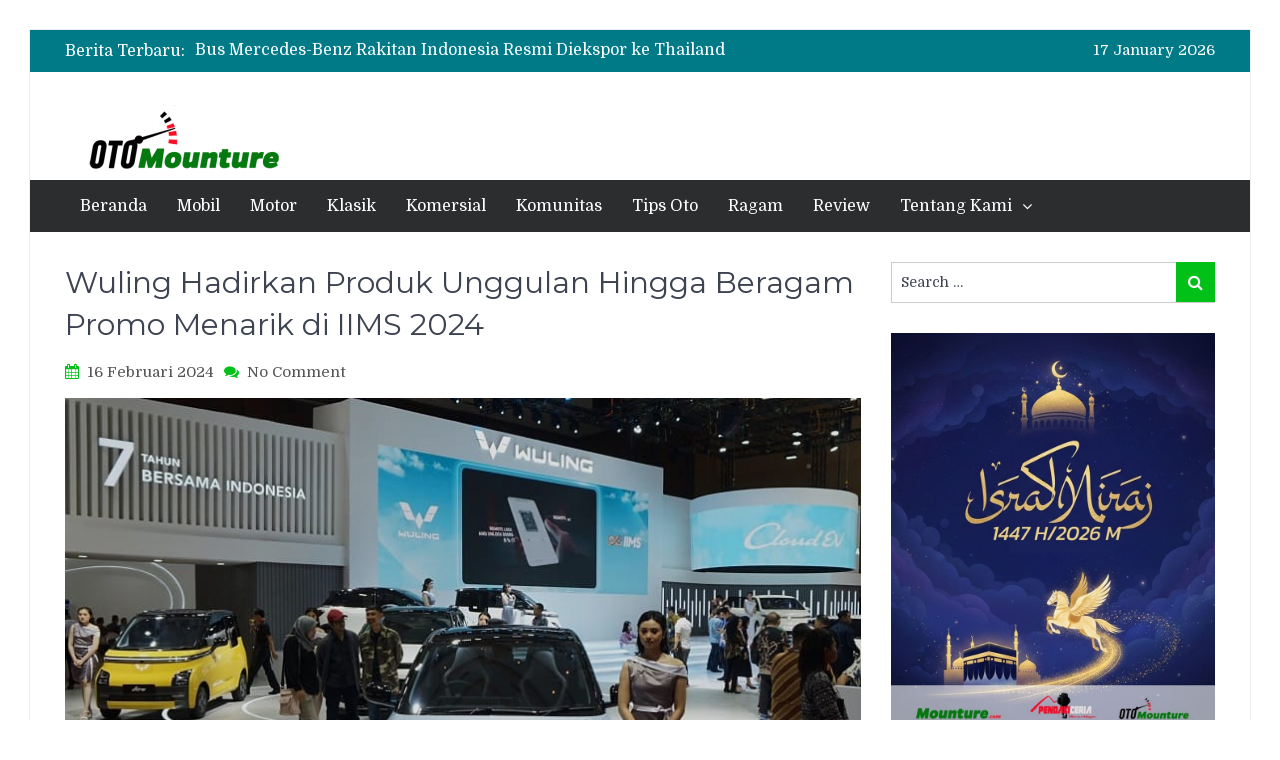

--- FILE ---
content_type: text/html; charset=UTF-8
request_url: https://oto.mounture.com/mobil/wuling-hadirkan-produk-unggulan-hingga-beragam-promo-menarik-di-iims-2024/
body_size: 21982
content:
<!DOCTYPE html> <html lang="id"><head>
	    <meta charset="UTF-8">
    <meta name="viewport" content="width=device-width, initial-scale=1">
    <link rel="profile" href="http://gmpg.org/xfn/11">
    <link rel="pingback" href="https://oto.mounture.com/xmlrpc.php">
    <meta name="format-detection" content="telephone=no">
    <meta http-equiv="X-UA-Compatible" content="IE=edge">
    <meta name='robots' content='index, follow, max-image-preview:large, max-snippet:-1, max-video-preview:-1' />

	<!-- This site is optimized with the Yoast SEO plugin v26.7 - https://yoast.com/wordpress/plugins/seo/ -->
	<title>Wuling Hadirkan Produk Unggulan Hingga Beragam Promo Menarik di IIMS 2024 - Oto Mounture</title>
	<meta name="description" content="Wuling menyajikan beragam promo bagi para pengunjung yang melakukan transaksi pembelian lini kendaraan listriknya selama IIMS 2024 berlangsung." />
	<link rel="canonical" href="https://oto.mounture.com/mobil/wuling-hadirkan-produk-unggulan-hingga-beragam-promo-menarik-di-iims-2024/" />
	<meta property="og:locale" content="id_ID" />
	<meta property="og:type" content="article" />
	<meta property="og:title" content="Wuling Hadirkan Produk Unggulan Hingga Beragam Promo Menarik di IIMS 2024 - Oto Mounture" />
	<meta property="og:description" content="Wuling menyajikan beragam promo bagi para pengunjung yang melakukan transaksi pembelian lini kendaraan listriknya selama IIMS 2024 berlangsung." />
	<meta property="og:url" content="https://oto.mounture.com/mobil/wuling-hadirkan-produk-unggulan-hingga-beragam-promo-menarik-di-iims-2024/" />
	<meta property="og:site_name" content="Oto Mounture" />
	<meta property="article:published_time" content="2024-02-16T02:27:13+00:00" />
	<meta property="og:image" content="https://oto.mounture.com/wp-content/uploads/2024/02/Wuling-menampilkan-total-13-unit-display-yang-terdiri-dari-berbagai-segmen-mulai-dari-kendaraan-listrik-MPV-dan-SUV.jpg" />
	<meta property="og:image:width" content="800" />
	<meta property="og:image:height" content="533" />
	<meta property="og:image:type" content="image/jpeg" />
	<meta name="author" content="Ai Leli" />
	<meta name="twitter:card" content="summary_large_image" />
	<meta name="twitter:label1" content="Ditulis oleh" />
	<meta name="twitter:data1" content="Ai Leli" />
	<meta name="twitter:label2" content="Estimasi waktu membaca" />
	<meta name="twitter:data2" content="3 menit" />
	<script type="application/ld+json" class="yoast-schema-graph">{"@context":"https://schema.org","@graph":[{"@type":"Article","@id":"https://oto.mounture.com/mobil/wuling-hadirkan-produk-unggulan-hingga-beragam-promo-menarik-di-iims-2024/#article","isPartOf":{"@id":"https://oto.mounture.com/mobil/wuling-hadirkan-produk-unggulan-hingga-beragam-promo-menarik-di-iims-2024/"},"author":{"name":"Ai Leli","@id":"https://oto.mounture.com/#/schema/person/818396c25e3c309aaf6e43c1a3c9e3a4"},"headline":"Wuling Hadirkan Produk Unggulan Hingga Beragam Promo Menarik di IIMS 2024","datePublished":"2024-02-16T02:27:13+00:00","mainEntityOfPage":{"@id":"https://oto.mounture.com/mobil/wuling-hadirkan-produk-unggulan-hingga-beragam-promo-menarik-di-iims-2024/"},"wordCount":499,"commentCount":0,"publisher":{"@id":"https://oto.mounture.com/#organization"},"image":{"@id":"https://oto.mounture.com/mobil/wuling-hadirkan-produk-unggulan-hingga-beragam-promo-menarik-di-iims-2024/#primaryimage"},"thumbnailUrl":"https://oto.mounture.com/wp-content/uploads/2024/02/Wuling-menampilkan-total-13-unit-display-yang-terdiri-dari-berbagai-segmen-mulai-dari-kendaraan-listrik-MPV-dan-SUV.jpg","keywords":["IIMS 2024","program penjualan wuling di IIMS 2024","wuling","wuling di IIMS 2024","wuling motors"],"articleSection":["Mobil"],"inLanguage":"id","potentialAction":[{"@type":"CommentAction","name":"Comment","target":["https://oto.mounture.com/mobil/wuling-hadirkan-produk-unggulan-hingga-beragam-promo-menarik-di-iims-2024/#respond"]}]},{"@type":"WebPage","@id":"https://oto.mounture.com/mobil/wuling-hadirkan-produk-unggulan-hingga-beragam-promo-menarik-di-iims-2024/","url":"https://oto.mounture.com/mobil/wuling-hadirkan-produk-unggulan-hingga-beragam-promo-menarik-di-iims-2024/","name":"Wuling Hadirkan Produk Unggulan Hingga Beragam Promo Menarik di IIMS 2024 - Oto Mounture","isPartOf":{"@id":"https://oto.mounture.com/#website"},"primaryImageOfPage":{"@id":"https://oto.mounture.com/mobil/wuling-hadirkan-produk-unggulan-hingga-beragam-promo-menarik-di-iims-2024/#primaryimage"},"image":{"@id":"https://oto.mounture.com/mobil/wuling-hadirkan-produk-unggulan-hingga-beragam-promo-menarik-di-iims-2024/#primaryimage"},"thumbnailUrl":"https://oto.mounture.com/wp-content/uploads/2024/02/Wuling-menampilkan-total-13-unit-display-yang-terdiri-dari-berbagai-segmen-mulai-dari-kendaraan-listrik-MPV-dan-SUV.jpg","datePublished":"2024-02-16T02:27:13+00:00","description":"Wuling menyajikan beragam promo bagi para pengunjung yang melakukan transaksi pembelian lini kendaraan listriknya selama IIMS 2024 berlangsung.","breadcrumb":{"@id":"https://oto.mounture.com/mobil/wuling-hadirkan-produk-unggulan-hingga-beragam-promo-menarik-di-iims-2024/#breadcrumb"},"inLanguage":"id","potentialAction":[{"@type":"ReadAction","target":["https://oto.mounture.com/mobil/wuling-hadirkan-produk-unggulan-hingga-beragam-promo-menarik-di-iims-2024/"]}]},{"@type":"ImageObject","inLanguage":"id","@id":"https://oto.mounture.com/mobil/wuling-hadirkan-produk-unggulan-hingga-beragam-promo-menarik-di-iims-2024/#primaryimage","url":"https://oto.mounture.com/wp-content/uploads/2024/02/Wuling-menampilkan-total-13-unit-display-yang-terdiri-dari-berbagai-segmen-mulai-dari-kendaraan-listrik-MPV-dan-SUV.jpg","contentUrl":"https://oto.mounture.com/wp-content/uploads/2024/02/Wuling-menampilkan-total-13-unit-display-yang-terdiri-dari-berbagai-segmen-mulai-dari-kendaraan-listrik-MPV-dan-SUV.jpg","width":800,"height":533},{"@type":"BreadcrumbList","@id":"https://oto.mounture.com/mobil/wuling-hadirkan-produk-unggulan-hingga-beragam-promo-menarik-di-iims-2024/#breadcrumb","itemListElement":[{"@type":"ListItem","position":1,"name":"Beranda","item":"https://oto.mounture.com/"},{"@type":"ListItem","position":2,"name":"Wuling Hadirkan Produk Unggulan Hingga Beragam Promo Menarik di IIMS 2024"}]},{"@type":"WebSite","@id":"https://oto.mounture.com/#website","url":"https://oto.mounture.com/","name":"Oto Mounture","description":"Berita dan Tips Otomotif Terkini","publisher":{"@id":"https://oto.mounture.com/#organization"},"potentialAction":[{"@type":"SearchAction","target":{"@type":"EntryPoint","urlTemplate":"https://oto.mounture.com/?s={search_term_string}"},"query-input":{"@type":"PropertyValueSpecification","valueRequired":true,"valueName":"search_term_string"}}],"inLanguage":"id"},{"@type":"Organization","@id":"https://oto.mounture.com/#organization","name":"Mounture.com","url":"https://oto.mounture.com/","logo":{"@type":"ImageObject","inLanguage":"id","@id":"https://oto.mounture.com/#/schema/logo/image/","url":"https://oto.mounture.com/wp-content/uploads/2020/06/Font-PNG.png","contentUrl":"https://oto.mounture.com/wp-content/uploads/2020/06/Font-PNG.png","width":1393,"height":652,"caption":"Mounture.com"},"image":{"@id":"https://oto.mounture.com/#/schema/logo/image/"}},{"@type":"Person","@id":"https://oto.mounture.com/#/schema/person/818396c25e3c309aaf6e43c1a3c9e3a4","name":"Ai Leli","url":"https://oto.mounture.com/author/ai-leli-fitriyani/"}]}</script>
	<!-- / Yoast SEO plugin. -->


<link rel='dns-prefetch' href='//static.addtoany.com' />
<link rel='dns-prefetch' href='//www.googletagmanager.com' />
<link rel='dns-prefetch' href='//fonts.googleapis.com' />
<link rel='dns-prefetch' href='//pagead2.googlesyndication.com' />
<link rel='dns-prefetch' href='//fundingchoicesmessages.google.com' />
<link rel="alternate" type="application/rss+xml" title="Oto Mounture &raquo; Feed" href="https://oto.mounture.com/feed/" />
<link rel="alternate" type="application/rss+xml" title="Oto Mounture &raquo; Umpan Komentar" href="https://oto.mounture.com/comments/feed/" />
<link rel="alternate" type="application/rss+xml" title="Oto Mounture &raquo; Wuling Hadirkan Produk Unggulan Hingga Beragam Promo Menarik di IIMS 2024 Umpan Komentar" href="https://oto.mounture.com/mobil/wuling-hadirkan-produk-unggulan-hingga-beragam-promo-menarik-di-iims-2024/feed/" />
<link rel="alternate" title="oEmbed (JSON)" type="application/json+oembed" href="https://oto.mounture.com/wp-json/oembed/1.0/embed?url=https%3A%2F%2Foto.mounture.com%2Fmobil%2Fwuling-hadirkan-produk-unggulan-hingga-beragam-promo-menarik-di-iims-2024%2F" />
<link rel="alternate" title="oEmbed (XML)" type="text/xml+oembed" href="https://oto.mounture.com/wp-json/oembed/1.0/embed?url=https%3A%2F%2Foto.mounture.com%2Fmobil%2Fwuling-hadirkan-produk-unggulan-hingga-beragam-promo-menarik-di-iims-2024%2F&#038;format=xml" />
<style id='wp-img-auto-sizes-contain-inline-css' type='text/css'>
img:is([sizes=auto i],[sizes^="auto," i]){contain-intrinsic-size:3000px 1500px}
/*# sourceURL=wp-img-auto-sizes-contain-inline-css */
</style>
<style id='wp-emoji-styles-inline-css' type='text/css'>

	img.wp-smiley, img.emoji {
		display: inline !important;
		border: none !important;
		box-shadow: none !important;
		height: 1em !important;
		width: 1em !important;
		margin: 0 0.07em !important;
		vertical-align: -0.1em !important;
		background: none !important;
		padding: 0 !important;
	}
/*# sourceURL=wp-emoji-styles-inline-css */
</style>
<style id='wp-block-library-inline-css' type='text/css'>
:root{--wp-block-synced-color:#7a00df;--wp-block-synced-color--rgb:122,0,223;--wp-bound-block-color:var(--wp-block-synced-color);--wp-editor-canvas-background:#ddd;--wp-admin-theme-color:#007cba;--wp-admin-theme-color--rgb:0,124,186;--wp-admin-theme-color-darker-10:#006ba1;--wp-admin-theme-color-darker-10--rgb:0,107,160.5;--wp-admin-theme-color-darker-20:#005a87;--wp-admin-theme-color-darker-20--rgb:0,90,135;--wp-admin-border-width-focus:2px}@media (min-resolution:192dpi){:root{--wp-admin-border-width-focus:1.5px}}.wp-element-button{cursor:pointer}:root .has-very-light-gray-background-color{background-color:#eee}:root .has-very-dark-gray-background-color{background-color:#313131}:root .has-very-light-gray-color{color:#eee}:root .has-very-dark-gray-color{color:#313131}:root .has-vivid-green-cyan-to-vivid-cyan-blue-gradient-background{background:linear-gradient(135deg,#00d084,#0693e3)}:root .has-purple-crush-gradient-background{background:linear-gradient(135deg,#34e2e4,#4721fb 50%,#ab1dfe)}:root .has-hazy-dawn-gradient-background{background:linear-gradient(135deg,#faaca8,#dad0ec)}:root .has-subdued-olive-gradient-background{background:linear-gradient(135deg,#fafae1,#67a671)}:root .has-atomic-cream-gradient-background{background:linear-gradient(135deg,#fdd79a,#004a59)}:root .has-nightshade-gradient-background{background:linear-gradient(135deg,#330968,#31cdcf)}:root .has-midnight-gradient-background{background:linear-gradient(135deg,#020381,#2874fc)}:root{--wp--preset--font-size--normal:16px;--wp--preset--font-size--huge:42px}.has-regular-font-size{font-size:1em}.has-larger-font-size{font-size:2.625em}.has-normal-font-size{font-size:var(--wp--preset--font-size--normal)}.has-huge-font-size{font-size:var(--wp--preset--font-size--huge)}.has-text-align-center{text-align:center}.has-text-align-left{text-align:left}.has-text-align-right{text-align:right}.has-fit-text{white-space:nowrap!important}#end-resizable-editor-section{display:none}.aligncenter{clear:both}.items-justified-left{justify-content:flex-start}.items-justified-center{justify-content:center}.items-justified-right{justify-content:flex-end}.items-justified-space-between{justify-content:space-between}.screen-reader-text{border:0;clip-path:inset(50%);height:1px;margin:-1px;overflow:hidden;padding:0;position:absolute;width:1px;word-wrap:normal!important}.screen-reader-text:focus{background-color:#ddd;clip-path:none;color:#444;display:block;font-size:1em;height:auto;left:5px;line-height:normal;padding:15px 23px 14px;text-decoration:none;top:5px;width:auto;z-index:100000}html :where(.has-border-color){border-style:solid}html :where([style*=border-top-color]){border-top-style:solid}html :where([style*=border-right-color]){border-right-style:solid}html :where([style*=border-bottom-color]){border-bottom-style:solid}html :where([style*=border-left-color]){border-left-style:solid}html :where([style*=border-width]){border-style:solid}html :where([style*=border-top-width]){border-top-style:solid}html :where([style*=border-right-width]){border-right-style:solid}html :where([style*=border-bottom-width]){border-bottom-style:solid}html :where([style*=border-left-width]){border-left-style:solid}html :where(img[class*=wp-image-]){height:auto;max-width:100%}:where(figure){margin:0 0 1em}html :where(.is-position-sticky){--wp-admin--admin-bar--position-offset:var(--wp-admin--admin-bar--height,0px)}@media screen and (max-width:600px){html :where(.is-position-sticky){--wp-admin--admin-bar--position-offset:0px}}

/*# sourceURL=wp-block-library-inline-css */
</style><style id='wp-block-embed-inline-css' type='text/css'>
.wp-block-embed.alignleft,.wp-block-embed.alignright,.wp-block[data-align=left]>[data-type="core/embed"],.wp-block[data-align=right]>[data-type="core/embed"]{max-width:360px;width:100%}.wp-block-embed.alignleft .wp-block-embed__wrapper,.wp-block-embed.alignright .wp-block-embed__wrapper,.wp-block[data-align=left]>[data-type="core/embed"] .wp-block-embed__wrapper,.wp-block[data-align=right]>[data-type="core/embed"] .wp-block-embed__wrapper{min-width:280px}.wp-block-cover .wp-block-embed{min-height:240px;min-width:320px}.wp-block-embed{overflow-wrap:break-word}.wp-block-embed :where(figcaption){margin-bottom:1em;margin-top:.5em}.wp-block-embed iframe{max-width:100%}.wp-block-embed__wrapper{position:relative}.wp-embed-responsive .wp-has-aspect-ratio .wp-block-embed__wrapper:before{content:"";display:block;padding-top:50%}.wp-embed-responsive .wp-has-aspect-ratio iframe{bottom:0;height:100%;left:0;position:absolute;right:0;top:0;width:100%}.wp-embed-responsive .wp-embed-aspect-21-9 .wp-block-embed__wrapper:before{padding-top:42.85%}.wp-embed-responsive .wp-embed-aspect-18-9 .wp-block-embed__wrapper:before{padding-top:50%}.wp-embed-responsive .wp-embed-aspect-16-9 .wp-block-embed__wrapper:before{padding-top:56.25%}.wp-embed-responsive .wp-embed-aspect-4-3 .wp-block-embed__wrapper:before{padding-top:75%}.wp-embed-responsive .wp-embed-aspect-1-1 .wp-block-embed__wrapper:before{padding-top:100%}.wp-embed-responsive .wp-embed-aspect-9-16 .wp-block-embed__wrapper:before{padding-top:177.77%}.wp-embed-responsive .wp-embed-aspect-1-2 .wp-block-embed__wrapper:before{padding-top:200%}
/*# sourceURL=https://oto.mounture.com/wp-includes/blocks/embed/style.min.css */
</style>
<style id='global-styles-inline-css' type='text/css'>
:root{--wp--preset--aspect-ratio--square: 1;--wp--preset--aspect-ratio--4-3: 4/3;--wp--preset--aspect-ratio--3-4: 3/4;--wp--preset--aspect-ratio--3-2: 3/2;--wp--preset--aspect-ratio--2-3: 2/3;--wp--preset--aspect-ratio--16-9: 16/9;--wp--preset--aspect-ratio--9-16: 9/16;--wp--preset--color--black: #000000;--wp--preset--color--cyan-bluish-gray: #abb8c3;--wp--preset--color--white: #ffffff;--wp--preset--color--pale-pink: #f78da7;--wp--preset--color--vivid-red: #cf2e2e;--wp--preset--color--luminous-vivid-orange: #ff6900;--wp--preset--color--luminous-vivid-amber: #fcb900;--wp--preset--color--light-green-cyan: #7bdcb5;--wp--preset--color--vivid-green-cyan: #00d084;--wp--preset--color--pale-cyan-blue: #8ed1fc;--wp--preset--color--vivid-cyan-blue: #0693e3;--wp--preset--color--vivid-purple: #9b51e0;--wp--preset--gradient--vivid-cyan-blue-to-vivid-purple: linear-gradient(135deg,rgb(6,147,227) 0%,rgb(155,81,224) 100%);--wp--preset--gradient--light-green-cyan-to-vivid-green-cyan: linear-gradient(135deg,rgb(122,220,180) 0%,rgb(0,208,130) 100%);--wp--preset--gradient--luminous-vivid-amber-to-luminous-vivid-orange: linear-gradient(135deg,rgb(252,185,0) 0%,rgb(255,105,0) 100%);--wp--preset--gradient--luminous-vivid-orange-to-vivid-red: linear-gradient(135deg,rgb(255,105,0) 0%,rgb(207,46,46) 100%);--wp--preset--gradient--very-light-gray-to-cyan-bluish-gray: linear-gradient(135deg,rgb(238,238,238) 0%,rgb(169,184,195) 100%);--wp--preset--gradient--cool-to-warm-spectrum: linear-gradient(135deg,rgb(74,234,220) 0%,rgb(151,120,209) 20%,rgb(207,42,186) 40%,rgb(238,44,130) 60%,rgb(251,105,98) 80%,rgb(254,248,76) 100%);--wp--preset--gradient--blush-light-purple: linear-gradient(135deg,rgb(255,206,236) 0%,rgb(152,150,240) 100%);--wp--preset--gradient--blush-bordeaux: linear-gradient(135deg,rgb(254,205,165) 0%,rgb(254,45,45) 50%,rgb(107,0,62) 100%);--wp--preset--gradient--luminous-dusk: linear-gradient(135deg,rgb(255,203,112) 0%,rgb(199,81,192) 50%,rgb(65,88,208) 100%);--wp--preset--gradient--pale-ocean: linear-gradient(135deg,rgb(255,245,203) 0%,rgb(182,227,212) 50%,rgb(51,167,181) 100%);--wp--preset--gradient--electric-grass: linear-gradient(135deg,rgb(202,248,128) 0%,rgb(113,206,126) 100%);--wp--preset--gradient--midnight: linear-gradient(135deg,rgb(2,3,129) 0%,rgb(40,116,252) 100%);--wp--preset--font-size--small: 13px;--wp--preset--font-size--medium: 20px;--wp--preset--font-size--large: 36px;--wp--preset--font-size--x-large: 42px;--wp--preset--spacing--20: 0.44rem;--wp--preset--spacing--30: 0.67rem;--wp--preset--spacing--40: 1rem;--wp--preset--spacing--50: 1.5rem;--wp--preset--spacing--60: 2.25rem;--wp--preset--spacing--70: 3.38rem;--wp--preset--spacing--80: 5.06rem;--wp--preset--shadow--natural: 6px 6px 9px rgba(0, 0, 0, 0.2);--wp--preset--shadow--deep: 12px 12px 50px rgba(0, 0, 0, 0.4);--wp--preset--shadow--sharp: 6px 6px 0px rgba(0, 0, 0, 0.2);--wp--preset--shadow--outlined: 6px 6px 0px -3px rgb(255, 255, 255), 6px 6px rgb(0, 0, 0);--wp--preset--shadow--crisp: 6px 6px 0px rgb(0, 0, 0);}:where(.is-layout-flex){gap: 0.5em;}:where(.is-layout-grid){gap: 0.5em;}body .is-layout-flex{display: flex;}.is-layout-flex{flex-wrap: wrap;align-items: center;}.is-layout-flex > :is(*, div){margin: 0;}body .is-layout-grid{display: grid;}.is-layout-grid > :is(*, div){margin: 0;}:where(.wp-block-columns.is-layout-flex){gap: 2em;}:where(.wp-block-columns.is-layout-grid){gap: 2em;}:where(.wp-block-post-template.is-layout-flex){gap: 1.25em;}:where(.wp-block-post-template.is-layout-grid){gap: 1.25em;}.has-black-color{color: var(--wp--preset--color--black) !important;}.has-cyan-bluish-gray-color{color: var(--wp--preset--color--cyan-bluish-gray) !important;}.has-white-color{color: var(--wp--preset--color--white) !important;}.has-pale-pink-color{color: var(--wp--preset--color--pale-pink) !important;}.has-vivid-red-color{color: var(--wp--preset--color--vivid-red) !important;}.has-luminous-vivid-orange-color{color: var(--wp--preset--color--luminous-vivid-orange) !important;}.has-luminous-vivid-amber-color{color: var(--wp--preset--color--luminous-vivid-amber) !important;}.has-light-green-cyan-color{color: var(--wp--preset--color--light-green-cyan) !important;}.has-vivid-green-cyan-color{color: var(--wp--preset--color--vivid-green-cyan) !important;}.has-pale-cyan-blue-color{color: var(--wp--preset--color--pale-cyan-blue) !important;}.has-vivid-cyan-blue-color{color: var(--wp--preset--color--vivid-cyan-blue) !important;}.has-vivid-purple-color{color: var(--wp--preset--color--vivid-purple) !important;}.has-black-background-color{background-color: var(--wp--preset--color--black) !important;}.has-cyan-bluish-gray-background-color{background-color: var(--wp--preset--color--cyan-bluish-gray) !important;}.has-white-background-color{background-color: var(--wp--preset--color--white) !important;}.has-pale-pink-background-color{background-color: var(--wp--preset--color--pale-pink) !important;}.has-vivid-red-background-color{background-color: var(--wp--preset--color--vivid-red) !important;}.has-luminous-vivid-orange-background-color{background-color: var(--wp--preset--color--luminous-vivid-orange) !important;}.has-luminous-vivid-amber-background-color{background-color: var(--wp--preset--color--luminous-vivid-amber) !important;}.has-light-green-cyan-background-color{background-color: var(--wp--preset--color--light-green-cyan) !important;}.has-vivid-green-cyan-background-color{background-color: var(--wp--preset--color--vivid-green-cyan) !important;}.has-pale-cyan-blue-background-color{background-color: var(--wp--preset--color--pale-cyan-blue) !important;}.has-vivid-cyan-blue-background-color{background-color: var(--wp--preset--color--vivid-cyan-blue) !important;}.has-vivid-purple-background-color{background-color: var(--wp--preset--color--vivid-purple) !important;}.has-black-border-color{border-color: var(--wp--preset--color--black) !important;}.has-cyan-bluish-gray-border-color{border-color: var(--wp--preset--color--cyan-bluish-gray) !important;}.has-white-border-color{border-color: var(--wp--preset--color--white) !important;}.has-pale-pink-border-color{border-color: var(--wp--preset--color--pale-pink) !important;}.has-vivid-red-border-color{border-color: var(--wp--preset--color--vivid-red) !important;}.has-luminous-vivid-orange-border-color{border-color: var(--wp--preset--color--luminous-vivid-orange) !important;}.has-luminous-vivid-amber-border-color{border-color: var(--wp--preset--color--luminous-vivid-amber) !important;}.has-light-green-cyan-border-color{border-color: var(--wp--preset--color--light-green-cyan) !important;}.has-vivid-green-cyan-border-color{border-color: var(--wp--preset--color--vivid-green-cyan) !important;}.has-pale-cyan-blue-border-color{border-color: var(--wp--preset--color--pale-cyan-blue) !important;}.has-vivid-cyan-blue-border-color{border-color: var(--wp--preset--color--vivid-cyan-blue) !important;}.has-vivid-purple-border-color{border-color: var(--wp--preset--color--vivid-purple) !important;}.has-vivid-cyan-blue-to-vivid-purple-gradient-background{background: var(--wp--preset--gradient--vivid-cyan-blue-to-vivid-purple) !important;}.has-light-green-cyan-to-vivid-green-cyan-gradient-background{background: var(--wp--preset--gradient--light-green-cyan-to-vivid-green-cyan) !important;}.has-luminous-vivid-amber-to-luminous-vivid-orange-gradient-background{background: var(--wp--preset--gradient--luminous-vivid-amber-to-luminous-vivid-orange) !important;}.has-luminous-vivid-orange-to-vivid-red-gradient-background{background: var(--wp--preset--gradient--luminous-vivid-orange-to-vivid-red) !important;}.has-very-light-gray-to-cyan-bluish-gray-gradient-background{background: var(--wp--preset--gradient--very-light-gray-to-cyan-bluish-gray) !important;}.has-cool-to-warm-spectrum-gradient-background{background: var(--wp--preset--gradient--cool-to-warm-spectrum) !important;}.has-blush-light-purple-gradient-background{background: var(--wp--preset--gradient--blush-light-purple) !important;}.has-blush-bordeaux-gradient-background{background: var(--wp--preset--gradient--blush-bordeaux) !important;}.has-luminous-dusk-gradient-background{background: var(--wp--preset--gradient--luminous-dusk) !important;}.has-pale-ocean-gradient-background{background: var(--wp--preset--gradient--pale-ocean) !important;}.has-electric-grass-gradient-background{background: var(--wp--preset--gradient--electric-grass) !important;}.has-midnight-gradient-background{background: var(--wp--preset--gradient--midnight) !important;}.has-small-font-size{font-size: var(--wp--preset--font-size--small) !important;}.has-medium-font-size{font-size: var(--wp--preset--font-size--medium) !important;}.has-large-font-size{font-size: var(--wp--preset--font-size--large) !important;}.has-x-large-font-size{font-size: var(--wp--preset--font-size--x-large) !important;}
/*# sourceURL=global-styles-inline-css */
</style>

<style id='classic-theme-styles-inline-css' type='text/css'>
/*! This file is auto-generated */
.wp-block-button__link{color:#fff;background-color:#32373c;border-radius:9999px;box-shadow:none;text-decoration:none;padding:calc(.667em + 2px) calc(1.333em + 2px);font-size:1.125em}.wp-block-file__button{background:#32373c;color:#fff;text-decoration:none}
/*# sourceURL=/wp-includes/css/classic-themes.min.css */
</style>
<link rel='stylesheet' id='pt-magazine-fonts-css' href='//fonts.googleapis.com/css?family=Domine%3A400%2C700%7CMontserrat%3A300%2C400%2C500%2C600%2C700&#038;subset=latin%2Clatin-ext' type='text/css' media='all' />
<link rel='stylesheet' id='jquery-meanmenu-css' href='https://oto.mounture.com/wp-content/themes/pt-magazine/assets/third-party/meanmenu/meanmenu.css?ver=6.9' type='text/css' media='all' />
<link rel='stylesheet' id='font-awesome-css' href='https://oto.mounture.com/wp-content/themes/pt-magazine/assets/third-party/font-awesome/css/font-awesome.min.css?ver=4.7.0' type='text/css' media='all' />
<link rel='stylesheet' id='jquery-slick-css' href='https://oto.mounture.com/wp-content/themes/pt-magazine/assets/third-party/slick/slick.css?ver=1.6.0' type='text/css' media='all' />
<link rel='stylesheet' id='pt-magazine-style-css' href='https://oto.mounture.com/wp-content/themes/pt-magazine/style.css?ver=6.9' type='text/css' media='all' />
<link rel='stylesheet' id='addtoany-css' href='https://oto.mounture.com/wp-content/plugins/add-to-any/addtoany.min.css?ver=1.16' type='text/css' media='all' />
<script type="text/javascript" id="addtoany-core-js-before">
/* <![CDATA[ */
window.a2a_config=window.a2a_config||{};a2a_config.callbacks=[];a2a_config.overlays=[];a2a_config.templates={};a2a_localize = {
	Share: "Share",
	Save: "Save",
	Subscribe: "Subscribe",
	Email: "Email",
	Bookmark: "Bookmark",
	ShowAll: "Show all",
	ShowLess: "Show less",
	FindServices: "Find service(s)",
	FindAnyServiceToAddTo: "Instantly find any service to add to",
	PoweredBy: "Powered by",
	ShareViaEmail: "Share via email",
	SubscribeViaEmail: "Subscribe via email",
	BookmarkInYourBrowser: "Bookmark in your browser",
	BookmarkInstructions: "Press Ctrl+D or \u2318+D to bookmark this page",
	AddToYourFavorites: "Add to your favorites",
	SendFromWebOrProgram: "Send from any email address or email program",
	EmailProgram: "Email program",
	More: "More&#8230;",
	ThanksForSharing: "Thanks for sharing!",
	ThanksForFollowing: "Thanks for following!"
};


//# sourceURL=addtoany-core-js-before
/* ]]> */
</script>
<script type="text/javascript" defer src="https://static.addtoany.com/menu/page.js" id="addtoany-core-js"></script>
<script type="text/javascript" src="https://oto.mounture.com/wp-includes/js/jquery/jquery.min.js?ver=3.7.1" id="jquery-core-js"></script>
<script type="text/javascript" src="https://oto.mounture.com/wp-includes/js/jquery/jquery-migrate.min.js?ver=3.4.1" id="jquery-migrate-js"></script>
<script type="text/javascript" defer src="https://oto.mounture.com/wp-content/plugins/add-to-any/addtoany.min.js?ver=1.1" id="addtoany-jquery-js"></script>

<!-- Potongan tag Google (gtag.js) ditambahkan oleh Site Kit -->
<!-- Snippet Google Analytics telah ditambahkan oleh Site Kit -->
<script type="text/javascript" src="https://www.googletagmanager.com/gtag/js?id=G-PQWCNSHPQF" id="google_gtagjs-js" async></script>
<script type="text/javascript" id="google_gtagjs-js-after">
/* <![CDATA[ */
window.dataLayer = window.dataLayer || [];function gtag(){dataLayer.push(arguments);}
gtag("set","linker",{"domains":["oto.mounture.com"]});
gtag("js", new Date());
gtag("set", "developer_id.dZTNiMT", true);
gtag("config", "G-PQWCNSHPQF", {"googlesitekit_post_author":"Ai Leli","googlesitekit_post_date":"20240216"});
//# sourceURL=google_gtagjs-js-after
/* ]]> */
</script>
<link rel="https://api.w.org/" href="https://oto.mounture.com/wp-json/" /><link rel="alternate" title="JSON" type="application/json" href="https://oto.mounture.com/wp-json/wp/v2/posts/11419" /><link rel="EditURI" type="application/rsd+xml" title="RSD" href="https://oto.mounture.com/xmlrpc.php?rsd" />
<meta name="generator" content="WordPress 6.9" />
<link rel='shortlink' href='https://oto.mounture.com/?p=11419' />
<meta name="generator" content="Site Kit by Google 1.170.0" />               
            
        <style type="text/css">

            .comment-navigation .nav-previous,
            .posts-navigation .nav-previous,
            .comment-navigation .nav-next,
            .posts-navigation .nav-next,
            #infinite-handle span,
            .comment-navigation .nav-previous:hover,
            .posts-navigation .nav-previous:hover,
            .comment-navigation .nav-next:hover,
             #infinite-handle span:hover,
             #home-page-widget-area .widget-title span::before,
             #home-page-widget-area .widget-title span::after,
             .home-icon.active-true a,
             .home-icon a:hover,
             .slick-prev,
             .slick-next,
             .slick-prev:hover,
             .slick-next:hover,
             .section-title-center h2:before,
             .sidebar .widget_search button,
             .search-no-results .no-results.not-found form.search-form input[type="submit"],
             .search-no-results .no-results.not-found form.search-form button[type="submit"],
             .search-no-results .no-results.not-found  form.search-form input[type="submit"]:hover,
             .search-no-results .no-results.not-found form.search-form button[type="submit"]:hover,
             .error-404.not-found  form.search-form input[type="submit"],
             .error-404.not-found  form.search-form button[type="submit"],
             .error-404.not-found  form.search-form input[type="submit"]:hover,
             .error-404.not-found  form.search-form button[type="submit"]:hover,
             #footer-widgets .widget_search button,
             .scrollup,
             .mean-container .mean-nav ul li a,
             .mean-container .mean-nav ul li a:hover{
                background: #01c118;
            }

            a,
            a:visited,
            a.button:visited:hover,
            a:hover,
            a:focus,
            a:active,
            .home.page .header-collapse ul li a:hover,
            .post-navigation .nav-links .nav-previous:hover a,
            .post-navigation .nav-links .nav-next:hover a,
            .post-navigation .nav-links .nav-previous:hover:before,
            .post-navigation .nav-links .nav-next:hover:after,
            .entry-meta > span::before,
            .entry-footer > span::before,
            .entry-content > span::before,
            .single-post-meta > span::before,
            .main-navigation li.current-menu-item a,
            .main-navigation ul li a:hover,
            .search-box form button[type="submit"] i,
            .main-news-section article .post-content h2:hover,
            .main-news-section article .post-content h2 a:hover,
            .main-news-section article .post-content h3:hover,
            .main-news-section article .post-content h3 a:hover,
            .news-text-wrap h2:hover,
            .news-text-wrap h2 a:hover,
            .news-text-wrap h3:hover,
            .news-text-wrap h3 a:hover,
            .video-item .video-content h2,
            .breadcrumbs ul li:last-child span,
            .news-item .news-text-wrap .byline:before,
            #primary .page .entry-title a:hover,
            #primary .post .entry-title a:hover,
            .author-info-wrap .author-content-wrap a.authors-more-posts,
            .tab-news-holder .tabbed-news-side li.active a,
            .sidebar ul li:before,
            .sidebar .widget_categories ul li a:hover, 
            .sidebar .widget_meta ul li a:hover, 
            .sidebar ul li a:hover,
            .sidebar a:hover,
            .sidebar .widget_archive li:hover,
            .sidebar .widget_categories li:hover,
            .sidebar .widget_archive li a:hover,
            .sidebar .widget_categories li a:hover,
            .sidebar .widget_archive li:hover a,
            .sidebar .widget_categories li:hover a,
            #footer-widgets .widget_popular_posts .news-item .news-text-wrap h2:hover,
            #footer-widgets .widget_popular_posts .news-item .news-text-wrap h2 a:hover,
            #footer-widgets .widget_extended_recent_posts .news-item .news-text-wrap h2 a:hover,
            #footer-widgets .widget_popular_posts .news-item .news-text-wrap h3:hover,
            #footer-widgets .widget_popular_posts .news-item .news-text-wrap h3 a:hover,
            #footer-widgets .widget_extended_recent_posts .news-item .news-text-wrap h3 a:hover,
            #footer-widgets a:hover,
            #footer-widgets ul li a:hover,
            #footer-widgets ul li:hover a,
            #footer-widgets .widget_categories li:hover,
            #footer-widgets .widget_archive li:hover,
            #footer-widgets .widget_archive li a:hover,
            #footer-widgets .widget_categories li a:hover,
            #footer-widgets .widget_archive li:hover a,
            #footer-widgets .widget_categories li:hover a,
            #footer-widgets ul li:hover:before,
            .tagcloud a:hover,
            #sidebar-primary .tagcloud a:hover {
                color: #01c118;
            }

            button:hover,
            a.button:hover,
            input[type="button"]:hover,
            input[type="reset"]:hover,
            input[type="submit"]:hover,
            a.comment-reply-link:hover,
            .pagination .nav-links .page-numbers.current,
            .pagination .nav-links .page-numbers:hover {
                border-color: #01c118;
                color: #01c118;
            }

            .nav-links .page-numbers.current,
            .nav-links a.page-numbers:hover{
                background: #01c118;
                border-color: #01c118;
            }

            button,
            .comment-reply-link,
             a.button, input[type="button"],
             input[type="reset"],
             input[type="submit"],
             .comment-reply-link,
             .pagination .nav-links .page-numbers {
                background: #01c118;
                border: 1px solid #01c118;
            }

            .section-title,
            .tab-news-holder{
                border-left:3px solid #01c118;
            }

        </style>

        
<!-- Meta tag Google AdSense ditambahkan oleh Site Kit -->
<meta name="google-adsense-platform-account" content="ca-host-pub-2644536267352236">
<meta name="google-adsense-platform-domain" content="sitekit.withgoogle.com">
<!-- Akhir tag meta Google AdSense yang ditambahkan oleh Site Kit -->

<!-- Snippet Google AdSense telah ditambahkan oleh Site Kit -->
<script type="text/javascript" async="async" src="https://pagead2.googlesyndication.com/pagead/js/adsbygoogle.js?client=ca-pub-4757056968750795&amp;host=ca-host-pub-2644536267352236" crossorigin="anonymous"></script>

<!-- Snippet Google AdSense penutup telah ditambahkan oleh Site Kit -->
<link rel="icon" href="https://oto.mounture.com/wp-content/uploads/2024/11/cropped-cropped-512-faticon-32x32.jpg" sizes="32x32" />
<link rel="icon" href="https://oto.mounture.com/wp-content/uploads/2024/11/cropped-cropped-512-faticon-192x192.jpg" sizes="192x192" />
<link rel="apple-touch-icon" href="https://oto.mounture.com/wp-content/uploads/2024/11/cropped-cropped-512-faticon-180x180.jpg" />
<meta name="msapplication-TileImage" content="https://oto.mounture.com/wp-content/uploads/2024/11/cropped-cropped-512-faticon-270x270.jpg" />
		<style type="text/css" id="wp-custom-css">
			.site-info {
display:none !important;
}

		</style>
		</head>

<body class="wp-singular post-template-default single single-post postid-11419 single-format-standard wp-custom-logo wp-theme-pt-magazine group-blog global-layout-right-sidebar blog-layout-grid site-layout-boxed global-sticky-sidebar">
	<div id="page" class="site">
		<header id="masthead" class="site-header" role="banner">        <div class="top-header">
            <div class="container">
                <div class="top-header-content">
                    
                    <div class="top-info-left left">

                        
        <div class="recent-stories-holder">
            
                <span>Berita Terbaru:</span>
                
                                  
                <ul id="recent-news">
                                            
                        <li>
                            <a href="https://oto.mounture.com/komersial/bus-mercedes-benz-rakitan-indonesia-resmi-diekspor-ke-thailand/">Bus Mercedes-Benz Rakitan Indonesia Resmi Diekspor ke Thailand</a>
                        </li>

                                                
                        <li>
                            <a href="https://oto.mounture.com/tips-oto/libur-panjang-jangan-sepelekan-cara-menata-barang-di-mobil/">Libur Panjang, Jangan Sepelekan Cara Menata Barang di Mobil</a>
                        </li>

                                                
                        <li>
                            <a href="https://oto.mounture.com/mobil/mobil-listrik-dengan-karakter-offroad-pendekatan-chery-lewat-j6/">Mobil Listrik dengan Karakter Offroad, Pendekatan Chery Lewat J6</a>
                        </li>

                                              
                </ul>
                          </div>
        
                    </div>

                    <div class="top-info-right right">

                        
        <div class="top-date-holder">17 January 2026</div>
        
        
                    </div>

                </div><!-- .top-header-content -->   
            </div>
        </div><!-- .top-header -->
                <div class="bottom-header">
            <div class="container">
                <div class="site-branding">
                    <a href="https://oto.mounture.com/" class="custom-logo-link" rel="home"><img width="220" height="70" src="https://oto.mounture.com/wp-content/uploads/2024/09/cropped-Logo-WEB-1.png" class="custom-logo" alt="Oto Mounture" decoding="async" /></a>                </div>
                                
            </div>
        </div>

                <div class="sticky-wrapper" id="sticky-wrapper">
        <div class="main-navigation-holder home-icon-disabled">
            <div class="container">
                                <div id="main-nav" class="full-width-nav clear-fix">
                    <nav id="site-navigation" class="main-navigation" role="navigation">
                                                <div class="wrap-menu-content">
                            <div class="menu-menu-1-container"><ul id="primary-menu" class="menu"><li id="menu-item-23" class="menu-item menu-item-type-custom menu-item-object-custom menu-item-home menu-item-23"><a href="http://oto.mounture.com/">Beranda</a></li>
<li id="menu-item-28" class="menu-item menu-item-type-taxonomy menu-item-object-category current-post-ancestor current-menu-parent current-post-parent menu-item-28"><a href="https://oto.mounture.com/category/mobil/">Mobil</a></li>
<li id="menu-item-29" class="menu-item menu-item-type-taxonomy menu-item-object-category menu-item-29"><a href="https://oto.mounture.com/category/motor/">Motor</a></li>
<li id="menu-item-437" class="menu-item menu-item-type-taxonomy menu-item-object-category menu-item-437"><a href="https://oto.mounture.com/category/klasik/">Klasik</a></li>
<li id="menu-item-26" class="menu-item menu-item-type-taxonomy menu-item-object-category menu-item-26"><a href="https://oto.mounture.com/category/komersial/">Komersial</a></li>
<li id="menu-item-27" class="menu-item menu-item-type-taxonomy menu-item-object-category menu-item-27"><a href="https://oto.mounture.com/category/komunitas/">Komunitas</a></li>
<li id="menu-item-31" class="menu-item menu-item-type-taxonomy menu-item-object-category menu-item-31"><a href="https://oto.mounture.com/category/tips-oto/">Tips Oto</a></li>
<li id="menu-item-30" class="menu-item menu-item-type-taxonomy menu-item-object-category menu-item-30"><a href="https://oto.mounture.com/category/ragam/">Ragam</a></li>
<li id="menu-item-136" class="menu-item menu-item-type-taxonomy menu-item-object-category menu-item-136"><a href="https://oto.mounture.com/category/review/">Review</a></li>
<li id="menu-item-1483" class="menu-item menu-item-type-post_type menu-item-object-page menu-item-has-children menu-item-1483"><a href="https://oto.mounture.com/tentang-kami/">Tentang Kami</a>
<ul class="sub-menu">
	<li id="menu-item-45" class="menu-item menu-item-type-post_type menu-item-object-page menu-item-45"><a href="https://oto.mounture.com/hubungi-kami/">Hubungi Kami</a></li>
	<li id="menu-item-24" class="menu-item menu-item-type-post_type menu-item-object-page menu-item-privacy-policy menu-item-24"><a rel="privacy-policy" href="https://oto.mounture.com/privacy-policy/">Pedoman Media Siber</a></li>
</ul>
</li>
</ul></div>                        </div><!-- .menu-content -->
                    </nav><!-- #site-navigation -->
                </div> <!-- #main-nav -->

                
            </div><!-- .container -->
        </div>
        </div>
        </header><!-- #masthead -->
        <div id="content" class="site-content">

            
            <div class="container"><div class="inner-wrapper">
	<div id="primary" class="content-area">
		<main id="main" class="site-main" role="main">

		
<article id="post-11419" class="post-11419 post type-post status-publish format-standard has-post-thumbnail hentry category-mobil tag-iims-2024 tag-program-penjualan-wuling-di-iims-2024 tag-wuling tag-wuling-di-iims-2024 tag-wuling-motors">
	<div class="article-wrap-inner">

		
		<div class="content-wrap">
			<div class="content-wrap-inner">
				<header class="entry-header">
					<h1 class="entry-title">Wuling Hadirkan Produk Unggulan Hingga Beragam Promo Menarik di IIMS 2024</h1>					<div class="entry-meta">
						<span class="posted-on"><a href="https://oto.mounture.com/mobil/wuling-hadirkan-produk-unggulan-hingga-beragam-promo-menarik-di-iims-2024/" rel="bookmark"><time class="entry-date published updated" datetime="2024-02-16T09:27:13+07:00">16 Februari 2024</time></a></span><span class="comments-link"><a href="https://oto.mounture.com/mobil/wuling-hadirkan-produk-unggulan-hingga-beragam-promo-menarik-di-iims-2024/#respond">No Comment<span class="screen-reader-text"> on Wuling Hadirkan Produk Unggulan Hingga Beragam Promo Menarik di IIMS 2024</span></a></span>					</div><!-- .entry-meta -->

				</header><!-- .entry-header -->
				
				<div class="entry-content">
					<p><img fetchpriority="high" decoding="async" class="aligncenter size-full wp-image-11420" src="http://oto.mounture.com/wp-content/uploads/2024/02/Wuling-menampilkan-total-13-unit-display-yang-terdiri-dari-berbagai-segmen-mulai-dari-kendaraan-listrik-MPV-dan-SUV.jpg" alt="" width="800" height="533" srcset="https://oto.mounture.com/wp-content/uploads/2024/02/Wuling-menampilkan-total-13-unit-display-yang-terdiri-dari-berbagai-segmen-mulai-dari-kendaraan-listrik-MPV-dan-SUV.jpg 800w, https://oto.mounture.com/wp-content/uploads/2024/02/Wuling-menampilkan-total-13-unit-display-yang-terdiri-dari-berbagai-segmen-mulai-dari-kendaraan-listrik-MPV-dan-SUV-300x200.jpg 300w, https://oto.mounture.com/wp-content/uploads/2024/02/Wuling-menampilkan-total-13-unit-display-yang-terdiri-dari-berbagai-segmen-mulai-dari-kendaraan-listrik-MPV-dan-SUV-768x512.jpg 768w" sizes="(max-width: 800px) 100vw, 800px" /></p>
<p><strong>OTO Mounture</strong> &#8212; Wuling Motors (Wuling) kembali berpartisipasi dalam perhelatan otomotif tahunan Indonesia International Motor Show (IIMS) 2024 dengan mengusung semangat &#8216;Drive For A Green Life&#8217;.</p>
<p>Pengunjung pameran dapat melihat secara langsung ragam produk Wuling di booth D8 seluas 868 meter persegi yang berlokasi di Hall D, JI Expo, Kemayoran, Jakarta.</p>
<p>Para pengunjung juga berkesempatan untuk mendapatkan berbagai penawaran menarik selama pameran berlangsung hingga 25 Februari mendatang. Selain itu, Wuling turut menyediakan unit test drive bagi para pengunjung yang ingin merasakan langsung sensasi berkendara bersama produk andalannya.</p>
<p>&#8220;Kami tidak hanya menghadirkan rangkaian produk EV yang telah dipasarkan di Indonesia, melainkan juga menampilkan pertama kali CloudEV kepada publik dalam ajang pameran otomotif tahunan ini,&#8221; kata Dian Asmahani, Sales &amp; Marketing Director Wuling Motors di Jakarta.</p>
<p style="text-align: center;"><strong><span style="color: #ff0000;">BACA JUGA: <em><a href="http://oto.mounture.com/motor/polytron-hadirkan-promo-menarik-dan-lelang-motor-listrik-fox-s-di-iims-2024/">Polytron Hadirkan Promo Menarik dan Lelang Motor Listrik Fox-S di IIMS 2024</a></em></span></strong></p>
<p>Wuling menampilkan total 13 unit display yang terdiri dari berbagai segmen mulai dari kendaraan listrik, MPV, dan SUV. Segmen pertama datang dari kendaraan listrik yang meliputi Air ev, BinguoEV, serta CloudEV.</p>
<p>Sementara itu, kelas SUV diramaikan dengan kehadiran New Almaz RS Pro Hybrid dan Alvez. Kemudian, lini produk MPV yang ditampilkan di antaranya adalah New Cortez dan Confero.</p>
<p>Pengunjung pun dapat merasakan pengalaman berkendara bersama ragam produk Wuling dengan 8 unit yang tersedia di area test drive IIMS 2024. Daftar produk unggulan yang dapat dicoba secara langsung diantaranya 4 unit BinguoEV, 2 unit Air ev, 1 unit New Almaz RS Pro Hybrid dan 1 unit Alvez.</p>
<p style="text-align: center;"><strong><span style="color: #ff0000;">BACA JUGA: <em><a href="http://oto.mounture.com/mobil/chery-tambah-kuota-omoda-e5-dengan-harga-spesial-jadi-2-ribu-unit/">Chery Tambah Kuota Omoda E5 dengan Harga Spesial Jadi 2 Ribu Unit</a></em></span></strong></p>
<p>Tak hanya itu, Wuling menyajikan beragam promo bagi para pengunjung yang melakukan transaksi pembelian lini kendaraan listriknya selama IIMS 2024 berlangsung.</p>
<p>Program Extensive Free Maintenance untuk biaya jasa dan suku cadang tersedia khusus bagi setiap pembelian Air ev dengan masa berlaku hingga 8 tahun atau mencapai jarak tempuh 150.000 kilometer dan BinguoEV dengan masa berlaku hingga 15,5 tahun atau mencapai jarak tempuh 155.000 kilometer (mana yang tercapai lebih dahulu).</p>
<p>Program Lifetime Core EV Component Warranty bisa dinikmati oleh seluruh konsumen yang melakukan pembelian semua tipe Air ev dan BinguoEV. Garansi tersebut meliputi komponen-komponen inti kendaraan listrik, seperti power battery, drive motor, hingga motor control unit.</p>
<p>Terdapat pula special EV charging device promo dengan biaya tambahan sebesar Rp5.000.000 untuk mendapatkan charging device OCPP bagi pemesan Air ev Long Range atau gratis charging device Non OCPP bagi pemesanan Air ev Long Range dan semua tipe BinguoEV.</p>
<p>Pengunjung yang melakukan transaksi selama pameran bisa menikmati berbagai kemudahan seperti uang muka ringan, cicilan terjangkau, hingga gratis biaya servis berkala selama 4 tahun atau mencapai jarak tempuh 50.000 kilometer (mana yang tercapai lebih dahulu).</p>
<p>Pengunjung juga berkesempatan mendapatkan hadiah spesial berupa emas 2 gram tanpa diundi serta lucky dip berhadiah logam mulia, saldo e-wallet, sampai dengn gawai canggih.</p>
<p>Terdapat pula program trade in bagi pemilik seri Almaz yang ingin mengganti unitnya menjadi New Almaz RS Pro atau New Almaz RS Pro Hybrid. Melalui program ini, konsumen juga berhak mendapatkan additional trade in value sebesar Rp5.000.000. Tentunya seluruh program di atas berlaku syarat dan ketentuan.</p>
<p><strong>(om/ril)</strong></p>
<div class="addtoany_share_save_container addtoany_content addtoany_content_bottom"><div class="a2a_kit a2a_kit_size_30 addtoany_list" data-a2a-url="https://oto.mounture.com/mobil/wuling-hadirkan-produk-unggulan-hingga-beragam-promo-menarik-di-iims-2024/" data-a2a-title="Wuling Hadirkan Produk Unggulan Hingga Beragam Promo Menarik di IIMS 2024"><a class="a2a_button_facebook" href="https://www.addtoany.com/add_to/facebook?linkurl=https%3A%2F%2Foto.mounture.com%2Fmobil%2Fwuling-hadirkan-produk-unggulan-hingga-beragam-promo-menarik-di-iims-2024%2F&amp;linkname=Wuling%20Hadirkan%20Produk%20Unggulan%20Hingga%20Beragam%20Promo%20Menarik%20di%20IIMS%202024" title="Facebook" rel="nofollow noopener" target="_blank"></a><a class="a2a_button_whatsapp" href="https://www.addtoany.com/add_to/whatsapp?linkurl=https%3A%2F%2Foto.mounture.com%2Fmobil%2Fwuling-hadirkan-produk-unggulan-hingga-beragam-promo-menarik-di-iims-2024%2F&amp;linkname=Wuling%20Hadirkan%20Produk%20Unggulan%20Hingga%20Beragam%20Promo%20Menarik%20di%20IIMS%202024" title="WhatsApp" rel="nofollow noopener" target="_blank"></a><a class="a2a_button_twitter" href="https://www.addtoany.com/add_to/twitter?linkurl=https%3A%2F%2Foto.mounture.com%2Fmobil%2Fwuling-hadirkan-produk-unggulan-hingga-beragam-promo-menarik-di-iims-2024%2F&amp;linkname=Wuling%20Hadirkan%20Produk%20Unggulan%20Hingga%20Beragam%20Promo%20Menarik%20di%20IIMS%202024" title="Twitter" rel="nofollow noopener" target="_blank"></a><a class="a2a_button_line" href="https://www.addtoany.com/add_to/line?linkurl=https%3A%2F%2Foto.mounture.com%2Fmobil%2Fwuling-hadirkan-produk-unggulan-hingga-beragam-promo-menarik-di-iims-2024%2F&amp;linkname=Wuling%20Hadirkan%20Produk%20Unggulan%20Hingga%20Beragam%20Promo%20Menarik%20di%20IIMS%202024" title="Line" rel="nofollow noopener" target="_blank"></a><a class="a2a_button_linkedin" href="https://www.addtoany.com/add_to/linkedin?linkurl=https%3A%2F%2Foto.mounture.com%2Fmobil%2Fwuling-hadirkan-produk-unggulan-hingga-beragam-promo-menarik-di-iims-2024%2F&amp;linkname=Wuling%20Hadirkan%20Produk%20Unggulan%20Hingga%20Beragam%20Promo%20Menarik%20di%20IIMS%202024" title="LinkedIn" rel="nofollow noopener" target="_blank"></a><a class="a2a_button_telegram" href="https://www.addtoany.com/add_to/telegram?linkurl=https%3A%2F%2Foto.mounture.com%2Fmobil%2Fwuling-hadirkan-produk-unggulan-hingga-beragam-promo-menarik-di-iims-2024%2F&amp;linkname=Wuling%20Hadirkan%20Produk%20Unggulan%20Hingga%20Beragam%20Promo%20Menarik%20di%20IIMS%202024" title="Telegram" rel="nofollow noopener" target="_blank"></a><a class="a2a_button_facebook_messenger" href="https://www.addtoany.com/add_to/facebook_messenger?linkurl=https%3A%2F%2Foto.mounture.com%2Fmobil%2Fwuling-hadirkan-produk-unggulan-hingga-beragam-promo-menarik-di-iims-2024%2F&amp;linkname=Wuling%20Hadirkan%20Produk%20Unggulan%20Hingga%20Beragam%20Promo%20Menarik%20di%20IIMS%202024" title="Messenger" rel="nofollow noopener" target="_blank"></a><a class="a2a_dd addtoany_no_icon addtoany_share_save addtoany_share" href="https://www.addtoany.com/share">Share</a></div></div><span class="tags-links"><a href="https://oto.mounture.com/tag/iims-2024/" rel="tag">IIMS 2024</a>, <a href="https://oto.mounture.com/tag/program-penjualan-wuling-di-iims-2024/" rel="tag">program penjualan wuling di IIMS 2024</a>, <a href="https://oto.mounture.com/tag/wuling/" rel="tag">wuling</a>, <a href="https://oto.mounture.com/tag/wuling-di-iims-2024/" rel="tag">wuling di IIMS 2024</a>, <a href="https://oto.mounture.com/tag/wuling-motors/" rel="tag">wuling motors</a></span>				</div><!-- .entry-content -->

			</div>
		</div>
	</div>

</article><!-- #post-## -->

                    <div class="news-col-3 related-posts">

                        
                            <h3 class="related-posts-title">Artikel Terkait</h3>

                                                    
                        <div class="inner-wrapper">
                              

                                <div class="news-item three-column-item">
                                    <div class="news-thumb">
                                        <a href="https://oto.mounture.com/mobil/mobil-listrik-dengan-karakter-offroad-pendekatan-chery-lewat-j6/"><img width="400" height="245" src="https://oto.mounture.com/wp-content/uploads/2026/01/Foto-2-Chery-J6T-melintasi-genangan-air-dengan-percaya-diri-mengandalkan-ground-clearance-tinggi-yaitu-225-mm-dan-teknologi-yang-dirancang-untuk-menghadapi-cuaca-ekstrem-1-1-400x245.jpeg" class="attachment-pt-magazine-tall size-pt-magazine-tall wp-post-image" alt="Chery J6" decoding="async" /></a>   
                                    </div><!-- .news-thumb --> 

                                   <div class="news-text-wrap">
                                        <h3><a href="https://oto.mounture.com/mobil/mobil-listrik-dengan-karakter-offroad-pendekatan-chery-lewat-j6/">Mobil Listrik dengan Karakter Offroad, Pendekatan Chery Lewat J6</a></h3>
                                         <span class="posted-date">16 Januari 2026</span>
                                   </div><!-- .news-text-wrap -->
                                </div><!-- .news-item -->

                                  

                                <div class="news-item three-column-item">
                                    <div class="news-thumb">
                                        <a href="https://oto.mounture.com/mobil/jelang-iims-2026-icar-perkenalkan-identitas-merek-dan-icar-v23-yang-raih-5-bintang-asean-ncap/"><img width="400" height="245" src="https://oto.mounture.com/wp-content/uploads/2026/01/Foto-1.-Menjelang-Debutnya-di-Indonesia-iCAR-Tunjukkan-Komitmen-Kualitas-Lewat-V23-yang-Raih-5-Star-ASEAN-NCAP-400x245.jpeg" class="attachment-pt-magazine-tall size-pt-magazine-tall wp-post-image" alt="iCar V23" decoding="async" /></a>   
                                    </div><!-- .news-thumb --> 

                                   <div class="news-text-wrap">
                                        <h3><a href="https://oto.mounture.com/mobil/jelang-iims-2026-icar-perkenalkan-identitas-merek-dan-icar-v23-yang-raih-5-bintang-asean-ncap/">Jelang IIMS 2026, iCAR Perkenalkan Identitas Merek dan iCAR V23 yang Raih 5 Bintang ASEAN NCAP</a></h3>
                                         <span class="posted-date">16 Januari 2026</span>
                                   </div><!-- .news-text-wrap -->
                                </div><!-- .news-item -->

                                  

                                <div class="news-item three-column-item">
                                    <div class="news-thumb">
                                        <a href="https://oto.mounture.com/mobil/wuling-gelar-pameran-new-year-new-drive-tawarkan-ev-hingga-phev-dengan-promo-menggiurkan/"><img width="400" height="245" src="https://oto.mounture.com/wp-content/uploads/2026/01/Wuling-Mengawali-Tahun-2026-Dengan-Menggelar-Pameran-New-Year-New-Drive-400x245.jpg" class="attachment-pt-magazine-tall size-pt-magazine-tall wp-post-image" alt="Wuling New Year New Drive" decoding="async" loading="lazy" /></a>   
                                    </div><!-- .news-thumb --> 

                                   <div class="news-text-wrap">
                                        <h3><a href="https://oto.mounture.com/mobil/wuling-gelar-pameran-new-year-new-drive-tawarkan-ev-hingga-phev-dengan-promo-menggiurkan/">Wuling Gelar Pameran New Year New Drive, Tawarkan EV hingga PHEV dengan Promo Menggiurkan</a></h3>
                                         <span class="posted-date">16 Januari 2026</span>
                                   </div><!-- .news-text-wrap -->
                                </div><!-- .news-item -->

                                  

                                <div class="news-item three-column-item">
                                    <div class="news-thumb">
                                        <a href="https://oto.mounture.com/mobil/strategi-in-local-for-local-gac-aion-y-plus-perkuat-ev-indonesia/"><img width="400" height="245" src="https://oto.mounture.com/wp-content/uploads/2026/01/GAC-Aion-Y-Plus-400x245.jpg" class="attachment-pt-magazine-tall size-pt-magazine-tall wp-post-image" alt="Aion Y Plus" decoding="async" loading="lazy" /></a>   
                                    </div><!-- .news-thumb --> 

                                   <div class="news-text-wrap">
                                        <h3><a href="https://oto.mounture.com/mobil/strategi-in-local-for-local-gac-aion-y-plus-perkuat-ev-indonesia/">Strategi In Local For Local GAC, Aion Y Plus Perkuat EV Indonesia</a></h3>
                                         <span class="posted-date">15 Januari 2026</span>
                                   </div><!-- .news-text-wrap -->
                                </div><!-- .news-item -->

                                  

                                <div class="news-item three-column-item">
                                    <div class="news-thumb">
                                        <a href="https://oto.mounture.com/mobil/kia-tampilkan-wajah-baru-carens-di-indonesia-sinyal-awal-generasi-terbaru-mpv-keluarga/"><img width="400" height="245" src="https://oto.mounture.com/wp-content/uploads/2026/01/WhatsApp-Image-2026-01-14-at-17.08.40-400x245.jpeg" class="attachment-pt-magazine-tall size-pt-magazine-tall wp-post-image" alt="Kia Carens Terbaru" decoding="async" loading="lazy" /></a>   
                                    </div><!-- .news-thumb --> 

                                   <div class="news-text-wrap">
                                        <h3><a href="https://oto.mounture.com/mobil/kia-tampilkan-wajah-baru-carens-di-indonesia-sinyal-awal-generasi-terbaru-mpv-keluarga/">Kia Tampilkan Wajah Baru Carens di Indonesia, Sinyal Awal Generasi Terbaru MPV Keluarga</a></h3>
                                         <span class="posted-date">14 Januari 2026</span>
                                   </div><!-- .news-text-wrap -->
                                </div><!-- .news-item -->

                                  

                                <div class="news-item three-column-item">
                                    <div class="news-thumb">
                                        <a href="https://oto.mounture.com/mobil/kia-resmi-masuki-babak-baru-di-indonesia-kia-sales-indonesia-ambil-alih-operasional/"><img width="400" height="245" src="https://oto.mounture.com/wp-content/uploads/2026/01/WhatsApp-Image-2026-01-14-at-17.08.39-1-400x245.jpeg" class="attachment-pt-magazine-tall size-pt-magazine-tall wp-post-image" alt="Kia Sales Indonesia" decoding="async" loading="lazy" /></a>   
                                    </div><!-- .news-thumb --> 

                                   <div class="news-text-wrap">
                                        <h3><a href="https://oto.mounture.com/mobil/kia-resmi-masuki-babak-baru-di-indonesia-kia-sales-indonesia-ambil-alih-operasional/">Kia Resmi Masuki Babak Baru di Indonesia, Kia Sales Indonesia Ambil Alih Operasional</a></h3>
                                         <span class="posted-date">14 Januari 2026</span>
                                   </div><!-- .news-text-wrap -->
                                </div><!-- .news-item -->

                                                        </div>

                    </div>
                     
                    
	<nav class="navigation post-navigation" aria-label="Pos">
		<h2 class="screen-reader-text">Navigasi pos</h2>
		<div class="nav-links"><div class="nav-previous"><a href="https://oto.mounture.com/motor/polytron-hadirkan-promo-menarik-dan-lelang-motor-listrik-fox-s-di-iims-2024/" rel="prev">Polytron Hadirkan Promo Menarik dan Lelang Motor Listrik Fox-S di IIMS 2024</a></div><div class="nav-next"><a href="https://oto.mounture.com/mobil/new-honda-br-v-n7x-melantai-di-iims-2024/" rel="next">New Honda BR-V N7X Melantai di IIMS 2024</a></div></div>
	</nav>
<div id="comments" class="comments-area">

		<div id="respond" class="comment-respond">
		<h3 id="reply-title" class="comment-reply-title">Tinggalkan Balasan <small><a rel="nofollow" id="cancel-comment-reply-link" href="/mobil/wuling-hadirkan-produk-unggulan-hingga-beragam-promo-menarik-di-iims-2024/#respond" style="display:none;">Batalkan balasan</a></small></h3><form action="https://oto.mounture.com/wp-comments-post.php" method="post" id="commentform" class="comment-form"><p class="comment-notes"><span id="email-notes">Alamat email Anda tidak akan dipublikasikan.</span> <span class="required-field-message">Ruas yang wajib ditandai <span class="required">*</span></span></p><p class="comment-form-comment"><label for="comment">Komentar <span class="required">*</span></label> <textarea id="comment" name="comment" cols="45" rows="8" maxlength="65525" required></textarea></p><p class="comment-form-author"><label for="author">Nama <span class="required">*</span></label> <input id="author" name="author" type="text" value="" size="30" maxlength="245" autocomplete="name" required /></p>
<p class="comment-form-email"><label for="email">Email <span class="required">*</span></label> <input id="email" name="email" type="email" value="" size="30" maxlength="100" aria-describedby="email-notes" autocomplete="email" required /></p>
<p class="comment-form-url"><label for="url">Situs Web</label> <input id="url" name="url" type="url" value="" size="30" maxlength="200" autocomplete="url" /></p>
<p class="comment-form-cookies-consent"><input id="wp-comment-cookies-consent" name="wp-comment-cookies-consent" type="checkbox" value="yes" /> <label for="wp-comment-cookies-consent">Simpan nama, email, dan situs web saya pada peramban ini untuk komentar saya berikutnya.</label></p>
<p class="form-submit"><input name="submit" type="submit" id="submit" class="submit" value="Kirim Komentar" /> <input type='hidden' name='comment_post_ID' value='11419' id='comment_post_ID' />
<input type='hidden' name='comment_parent' id='comment_parent' value='0' />
</p><p style="display: none;"><input type="hidden" id="akismet_comment_nonce" name="akismet_comment_nonce" value="cca8ba17a9" /></p><p style="display: none !important;" class="akismet-fields-container" data-prefix="ak_"><label>&#916;<textarea name="ak_hp_textarea" cols="45" rows="8" maxlength="100"></textarea></label><input type="hidden" id="ak_js_1" name="ak_js" value="52"/><script>document.getElementById( "ak_js_1" ).setAttribute( "value", ( new Date() ).getTime() );</script></p></form>	</div><!-- #respond -->
	
</div><!-- #comments -->

		</main><!-- #main -->
	</div><!-- #primary -->


<div id="sidebar-primary" class="widget-area sidebar" role="complementary">
	<aside id="search-6" class="widget widget_search">
<form role="search" method="get" class="search-form" action="https://oto.mounture.com/">
	
		<span class="screen-reader-text">Search for:</span>
		<input type="search" class="search-field" placeholder="Search &hellip;" value="" name="s" />
	
	<button type="submit" class="search-submit"><span class="screen-reader-text">Search</span><i class="fa fa-search" aria-hidden="true"></i></button>
</form></aside><aside id="media_image-48" class="widget widget_media_image"><a href="https://mounture.com"><img width="802" height="1000" src="https://oto.mounture.com/wp-content/uploads/2026/01/Isra-Miraj-2026-Right-Banner.jpg" class="image wp-image-20157  attachment-full size-full" alt="" style="max-width: 100%; height: auto;" decoding="async" loading="lazy" srcset="https://oto.mounture.com/wp-content/uploads/2026/01/Isra-Miraj-2026-Right-Banner.jpg 802w, https://oto.mounture.com/wp-content/uploads/2026/01/Isra-Miraj-2026-Right-Banner-241x300.jpg 241w, https://oto.mounture.com/wp-content/uploads/2026/01/Isra-Miraj-2026-Right-Banner-768x958.jpg 768w" sizes="auto, (max-width: 802px) 100vw, 802px" /></a></aside><aside id="media_image-44" class="widget widget_media_image"><img width="867" height="946" src="https://oto.mounture.com/wp-content/uploads/2025/09/Unis-Kitchen.jpg" class="image wp-image-18327  attachment-full size-full" alt="" style="max-width: 100%; height: auto;" decoding="async" loading="lazy" srcset="https://oto.mounture.com/wp-content/uploads/2025/09/Unis-Kitchen.jpg 867w, https://oto.mounture.com/wp-content/uploads/2025/09/Unis-Kitchen-275x300.jpg 275w, https://oto.mounture.com/wp-content/uploads/2025/09/Unis-Kitchen-768x838.jpg 768w" sizes="auto, (max-width: 867px) 100vw, 867px" /></aside><aside id="media_image-36" class="widget widget_media_image"><a href="https://mounture.com"><img width="720" height="1280" src="https://oto.mounture.com/wp-content/uploads/2025/08/Spaceads-Revisi-1.png" class="image wp-image-18084  attachment-full size-full" alt="" style="max-width: 100%; height: auto;" decoding="async" loading="lazy" srcset="https://oto.mounture.com/wp-content/uploads/2025/08/Spaceads-Revisi-1.png 720w, https://oto.mounture.com/wp-content/uploads/2025/08/Spaceads-Revisi-1-169x300.png 169w, https://oto.mounture.com/wp-content/uploads/2025/08/Spaceads-Revisi-1-576x1024.png 576w" sizes="auto, (max-width: 720px) 100vw, 720px" /></a></aside><aside id="media_image-4" class="widget widget_media_image"><div class="section-title"><h2 class="widget-title">Part of</h2></div><a href="https://mounture.com"><img width="300" height="141" src="https://oto.mounture.com/wp-content/uploads/2024/09/Font-PNG-Web-300x141.png" class="image wp-image-13215  attachment-medium size-medium" alt="" style="max-width: 100%; height: auto;" decoding="async" loading="lazy" srcset="https://oto.mounture.com/wp-content/uploads/2024/09/Font-PNG-Web-300x141.png 300w, https://oto.mounture.com/wp-content/uploads/2024/09/Font-PNG-Web.png 350w" sizes="auto, (max-width: 300px) 100vw, 300px" /></a></aside><aside id="a2a_follow_widget-3" class="widget widget_a2a_follow_widget"><div class="section-title"><h2 class="widget-title">Follow Us on</h2></div><div class="a2a_kit a2a_kit_size_35 a2a_follow addtoany_list"><a class="a2a_button_facebook" href="https://www.facebook.com/pendakiceria" title="Facebook" rel="noopener" target="_blank"></a><a class="a2a_button_instagram" href="https://www.instagram.com/id_mounture/" title="Instagram" rel="noopener" target="_blank"></a><a class="a2a_button_tiktok" href="https://www.tiktok.com/@mounturecom" title="TikTok" rel="noopener" target="_blank"></a><a class="a2a_button_twitter" href="https://twitter.com/MountureCom" title="Twitter" rel="noopener" target="_blank"></a><a class="a2a_button_youtube_channel" href="https://www.youtube.com/channel/UCyjtRxyYyzJzhTSyxkeRilg?view_as=subscriber" title="YouTube Channel" rel="noopener" target="_blank"></a></div></aside><aside id="pt-magazine-extended-recent-posts-5" class="widget extended-recent-posts widget_extended_recent_posts">
	        <div class="recent-news-section">
                
                <div class="section-title"><h2 class="widget-title">Artikel Terbaru</h2></div>
                <div class="recent-posts-side">

                    
                            <div class="news-item layout-two">
                                <div class="news-thumb">
                                    <a href="https://oto.mounture.com/komersial/bus-mercedes-benz-rakitan-indonesia-resmi-diekspor-ke-thailand/"><img width="105" height="80" src="https://oto.mounture.com/wp-content/uploads/2026/01/Bus-Mercedes-Benz-OH-1626-L-Euro-5-dengan-bodi-Legacy-SR3-Neo-Panorama-buatan-karoseri-Laksana-untuk-ekspor-Thailand-01-105x80.jpg" class="attachment-pt-magazine-thumbnail size-pt-magazine-thumbnail wp-post-image" alt="" decoding="async" loading="lazy" /></a>   
                                </div><!-- .news-thumb --> 

                                <div class="news-text-wrap">
                                    <h3><a href="https://oto.mounture.com/komersial/bus-mercedes-benz-rakitan-indonesia-resmi-diekspor-ke-thailand/">Bus Mercedes-Benz Rakitan Indonesia Resmi Diekspor ke Thailand</a></h3>
                                     <span class="posted-date">17 Januari 2026</span>
                                </div><!-- .news-text-wrap -->
                            </div><!-- .news-item -->

                            
                            <div class="news-item layout-two">
                                <div class="news-thumb">
                                    <a href="https://oto.mounture.com/tips-oto/libur-panjang-jangan-sepelekan-cara-menata-barang-di-mobil/"><img width="105" height="80" src="https://oto.mounture.com/wp-content/uploads/2026/01/Suzuki-Fronx-2-105x80.jpg" class="attachment-pt-magazine-thumbnail size-pt-magazine-thumbnail wp-post-image" alt="" decoding="async" loading="lazy" /></a>   
                                </div><!-- .news-thumb --> 

                                <div class="news-text-wrap">
                                    <h3><a href="https://oto.mounture.com/tips-oto/libur-panjang-jangan-sepelekan-cara-menata-barang-di-mobil/">Libur Panjang, Jangan Sepelekan Cara Menata Barang di Mobil</a></h3>
                                     <span class="posted-date">17 Januari 2026</span>
                                </div><!-- .news-text-wrap -->
                            </div><!-- .news-item -->

                            
                            <div class="news-item layout-two">
                                <div class="news-thumb">
                                    <a href="https://oto.mounture.com/mobil/mobil-listrik-dengan-karakter-offroad-pendekatan-chery-lewat-j6/"><img width="105" height="80" src="https://oto.mounture.com/wp-content/uploads/2026/01/Foto-2-Chery-J6T-melintasi-genangan-air-dengan-percaya-diri-mengandalkan-ground-clearance-tinggi-yaitu-225-mm-dan-teknologi-yang-dirancang-untuk-menghadapi-cuaca-ekstrem-1-1-105x80.jpeg" class="attachment-pt-magazine-thumbnail size-pt-magazine-thumbnail wp-post-image" alt="Chery J6" decoding="async" loading="lazy" /></a>   
                                </div><!-- .news-thumb --> 

                                <div class="news-text-wrap">
                                    <h3><a href="https://oto.mounture.com/mobil/mobil-listrik-dengan-karakter-offroad-pendekatan-chery-lewat-j6/">Mobil Listrik dengan Karakter Offroad, Pendekatan Chery Lewat J6</a></h3>
                                     <span class="posted-date">16 Januari 2026</span>
                                </div><!-- .news-text-wrap -->
                            </div><!-- .news-item -->

                            
                            <div class="news-item layout-two">
                                <div class="news-thumb">
                                    <a href="https://oto.mounture.com/mobil/jelang-iims-2026-icar-perkenalkan-identitas-merek-dan-icar-v23-yang-raih-5-bintang-asean-ncap/"><img width="105" height="80" src="https://oto.mounture.com/wp-content/uploads/2026/01/Foto-1.-Menjelang-Debutnya-di-Indonesia-iCAR-Tunjukkan-Komitmen-Kualitas-Lewat-V23-yang-Raih-5-Star-ASEAN-NCAP-105x80.jpeg" class="attachment-pt-magazine-thumbnail size-pt-magazine-thumbnail wp-post-image" alt="iCar V23" decoding="async" loading="lazy" /></a>   
                                </div><!-- .news-thumb --> 

                                <div class="news-text-wrap">
                                    <h3><a href="https://oto.mounture.com/mobil/jelang-iims-2026-icar-perkenalkan-identitas-merek-dan-icar-v23-yang-raih-5-bintang-asean-ncap/">Jelang IIMS 2026, iCAR Perkenalkan Identitas Merek dan iCAR V23 yang Raih 5 Bintang ASEAN NCAP</a></h3>
                                     <span class="posted-date">16 Januari 2026</span>
                                </div><!-- .news-text-wrap -->
                            </div><!-- .news-item -->

                            
                            <div class="news-item layout-two">
                                <div class="news-thumb">
                                    <a href="https://oto.mounture.com/mobil/wuling-gelar-pameran-new-year-new-drive-tawarkan-ev-hingga-phev-dengan-promo-menggiurkan/"><img width="105" height="80" src="https://oto.mounture.com/wp-content/uploads/2026/01/Wuling-Mengawali-Tahun-2026-Dengan-Menggelar-Pameran-New-Year-New-Drive-105x80.jpg" class="attachment-pt-magazine-thumbnail size-pt-magazine-thumbnail wp-post-image" alt="Wuling New Year New Drive" decoding="async" loading="lazy" /></a>   
                                </div><!-- .news-thumb --> 

                                <div class="news-text-wrap">
                                    <h3><a href="https://oto.mounture.com/mobil/wuling-gelar-pameran-new-year-new-drive-tawarkan-ev-hingga-phev-dengan-promo-menggiurkan/">Wuling Gelar Pameran New Year New Drive, Tawarkan EV hingga PHEV dengan Promo Menggiurkan</a></h3>
                                     <span class="posted-date">16 Januari 2026</span>
                                </div><!-- .news-text-wrap -->
                            </div><!-- .news-item -->

                            
                    
                </div>
                 
	        </aside><aside id="block-29" class="widget widget_block">
<figure class="wp-block-embed is-type-video is-provider-youtube wp-block-embed-youtube wp-embed-aspect-16-9 wp-has-aspect-ratio"><div class="wp-block-embed__wrapper">
<iframe loading="lazy" title="Esemka Bima EV Dibanderol Rp500 Jutaan, Tertarik? #otomounture" width="810" height="456" src="https://www.youtube.com/embed/ilU9HhTEVYo?start=4&feature=oembed" frameborder="0" allow="accelerometer; autoplay; clipboard-write; encrypted-media; gyroscope; picture-in-picture; web-share" allowfullscreen></iframe>
</div></figure>
</aside></div><!-- #secondary -->
</div><!-- .inner-wrapper --></div><!-- .container --></div><!-- #content -->
	
	<aside id="footer-widgets" class="widget-area" role="complementary">
		<div class="container">
						<div class="inner-wrapper">
										<div class="widget-column footer-active-1">
							<aside id="media_image-9" class="widget widget_media_image"><h4 class="widget-title">Our Network:</h4><a href="https://mounture.com"><img width="350" height="164" src="https://oto.mounture.com/wp-content/uploads/2024/09/Font-PNG-Web.png" class="image wp-image-13215  attachment-full size-full" alt="" style="max-width: 100%; height: auto;" decoding="async" loading="lazy" srcset="https://oto.mounture.com/wp-content/uploads/2024/09/Font-PNG-Web.png 350w, https://oto.mounture.com/wp-content/uploads/2024/09/Font-PNG-Web-300x141.png 300w" sizes="auto, (max-width: 350px) 100vw, 350px" /></a></aside><aside id="media_image-10" class="widget widget_media_image"><a href="https://www.instagram.com/pendakiceria/?hl=id"><img width="520" height="232" src="https://oto.mounture.com/wp-content/uploads/2024/09/PNG-logo.png" class="image wp-image-13216  attachment-full size-full" alt="" style="max-width: 100%; height: auto;" decoding="async" loading="lazy" srcset="https://oto.mounture.com/wp-content/uploads/2024/09/PNG-logo.png 520w, https://oto.mounture.com/wp-content/uploads/2024/09/PNG-logo-300x134.png 300w" sizes="auto, (max-width: 520px) 100vw, 520px" /></a></aside>						</div>
									</div><!-- .inner-wrapper -->
		</div><!-- .container -->
	</aside><!-- #footer-widgets -->


	<footer id="colophon" class="site-footer" role="contentinfo">
		<div class="container">
			<div class="site-info-holder">
													<div class="copyright">
						Copyright © 2025 - PT Mounture Gemilang Anugerah					</div><!-- .copyright -->
				
				 

        <div class="site-info">
            PT Magazine by <a href="https://www.prodesigns.com" rel="designer">ProDesigns</a>        </div><!-- .site-info -->
        
        			</div>
		</div><!-- .container -->
	</footer><!-- #colophon -->
</div><!-- #page -->

<script type="speculationrules">
{"prefetch":[{"source":"document","where":{"and":[{"href_matches":"/*"},{"not":{"href_matches":["/wp-*.php","/wp-admin/*","/wp-content/uploads/*","/wp-content/*","/wp-content/plugins/*","/wp-content/themes/pt-magazine/*","/*\\?(.+)"]}},{"not":{"selector_matches":"a[rel~=\"nofollow\"]"}},{"not":{"selector_matches":".no-prefetch, .no-prefetch a"}}]},"eagerness":"conservative"}]}
</script>
<a href="#page" class="scrollup" id="btn-scrollup"><i class="fa fa-angle-up"></i></a><script type="text/javascript" src="https://oto.mounture.com/wp-content/themes/pt-magazine/assets/js/navigation.js?ver=20151215" id="pt-magazine-navigation-js"></script>
<script type="text/javascript" src="https://oto.mounture.com/wp-content/themes/pt-magazine/assets/js/skip-link-focus-fix.js?ver=20151215" id="pt-magazine-skip-link-focus-fix-js"></script>
<script type="text/javascript" src="https://oto.mounture.com/wp-content/themes/pt-magazine/assets/third-party/slick/slick.js?ver=1.6.0" id="jquery-slick-js"></script>
<script type="text/javascript" src="https://oto.mounture.com/wp-content/themes/pt-magazine/assets/third-party/meanmenu/jquery.meanmenu.js?ver=2.0.2" id="jquery-meanmenu-js"></script>
<script type="text/javascript" src="https://oto.mounture.com/wp-content/themes/pt-magazine/assets/third-party/theia-sticky-sidebar/theia-sticky-sidebar.min.js?ver=1.0.7" id="jquery-theia-sticky-sidebar-js"></script>
<script type="text/javascript" src="https://oto.mounture.com/wp-content/themes/pt-magazine/assets/js/custom.js?ver=1.1.7" id="pt-magazine-custom-js"></script>
<script type="text/javascript" src="https://oto.mounture.com/wp-includes/js/comment-reply.min.js?ver=6.9" id="comment-reply-js" async="async" data-wp-strategy="async" fetchpriority="low"></script>
<script defer type="text/javascript" src="https://oto.mounture.com/wp-content/plugins/akismet/_inc/akismet-frontend.js?ver=1763008579" id="akismet-frontend-js"></script>
<script id="wp-emoji-settings" type="application/json">
{"baseUrl":"https://s.w.org/images/core/emoji/17.0.2/72x72/","ext":".png","svgUrl":"https://s.w.org/images/core/emoji/17.0.2/svg/","svgExt":".svg","source":{"concatemoji":"https://oto.mounture.com/wp-includes/js/wp-emoji-release.min.js?ver=6.9"}}
</script>
<script type="module">
/* <![CDATA[ */
/*! This file is auto-generated */
const a=JSON.parse(document.getElementById("wp-emoji-settings").textContent),o=(window._wpemojiSettings=a,"wpEmojiSettingsSupports"),s=["flag","emoji"];function i(e){try{var t={supportTests:e,timestamp:(new Date).valueOf()};sessionStorage.setItem(o,JSON.stringify(t))}catch(e){}}function c(e,t,n){e.clearRect(0,0,e.canvas.width,e.canvas.height),e.fillText(t,0,0);t=new Uint32Array(e.getImageData(0,0,e.canvas.width,e.canvas.height).data);e.clearRect(0,0,e.canvas.width,e.canvas.height),e.fillText(n,0,0);const a=new Uint32Array(e.getImageData(0,0,e.canvas.width,e.canvas.height).data);return t.every((e,t)=>e===a[t])}function p(e,t){e.clearRect(0,0,e.canvas.width,e.canvas.height),e.fillText(t,0,0);var n=e.getImageData(16,16,1,1);for(let e=0;e<n.data.length;e++)if(0!==n.data[e])return!1;return!0}function u(e,t,n,a){switch(t){case"flag":return n(e,"\ud83c\udff3\ufe0f\u200d\u26a7\ufe0f","\ud83c\udff3\ufe0f\u200b\u26a7\ufe0f")?!1:!n(e,"\ud83c\udde8\ud83c\uddf6","\ud83c\udde8\u200b\ud83c\uddf6")&&!n(e,"\ud83c\udff4\udb40\udc67\udb40\udc62\udb40\udc65\udb40\udc6e\udb40\udc67\udb40\udc7f","\ud83c\udff4\u200b\udb40\udc67\u200b\udb40\udc62\u200b\udb40\udc65\u200b\udb40\udc6e\u200b\udb40\udc67\u200b\udb40\udc7f");case"emoji":return!a(e,"\ud83e\u1fac8")}return!1}function f(e,t,n,a){let r;const o=(r="undefined"!=typeof WorkerGlobalScope&&self instanceof WorkerGlobalScope?new OffscreenCanvas(300,150):document.createElement("canvas")).getContext("2d",{willReadFrequently:!0}),s=(o.textBaseline="top",o.font="600 32px Arial",{});return e.forEach(e=>{s[e]=t(o,e,n,a)}),s}function r(e){var t=document.createElement("script");t.src=e,t.defer=!0,document.head.appendChild(t)}a.supports={everything:!0,everythingExceptFlag:!0},new Promise(t=>{let n=function(){try{var e=JSON.parse(sessionStorage.getItem(o));if("object"==typeof e&&"number"==typeof e.timestamp&&(new Date).valueOf()<e.timestamp+604800&&"object"==typeof e.supportTests)return e.supportTests}catch(e){}return null}();if(!n){if("undefined"!=typeof Worker&&"undefined"!=typeof OffscreenCanvas&&"undefined"!=typeof URL&&URL.createObjectURL&&"undefined"!=typeof Blob)try{var e="postMessage("+f.toString()+"("+[JSON.stringify(s),u.toString(),c.toString(),p.toString()].join(",")+"));",a=new Blob([e],{type:"text/javascript"});const r=new Worker(URL.createObjectURL(a),{name:"wpTestEmojiSupports"});return void(r.onmessage=e=>{i(n=e.data),r.terminate(),t(n)})}catch(e){}i(n=f(s,u,c,p))}t(n)}).then(e=>{for(const n in e)a.supports[n]=e[n],a.supports.everything=a.supports.everything&&a.supports[n],"flag"!==n&&(a.supports.everythingExceptFlag=a.supports.everythingExceptFlag&&a.supports[n]);var t;a.supports.everythingExceptFlag=a.supports.everythingExceptFlag&&!a.supports.flag,a.supports.everything||((t=a.source||{}).concatemoji?r(t.concatemoji):t.wpemoji&&t.twemoji&&(r(t.twemoji),r(t.wpemoji)))});
//# sourceURL=https://oto.mounture.com/wp-includes/js/wp-emoji-loader.min.js
/* ]]> */
</script>
</body>
</html>


--- FILE ---
content_type: text/html; charset=utf-8
request_url: https://www.google.com/recaptcha/api2/aframe
body_size: 265
content:
<!DOCTYPE HTML><html><head><meta http-equiv="content-type" content="text/html; charset=UTF-8"></head><body><script nonce="On6cQCY_Rdgn7wAjozYTyg">/** Anti-fraud and anti-abuse applications only. See google.com/recaptcha */ try{var clients={'sodar':'https://pagead2.googlesyndication.com/pagead/sodar?'};window.addEventListener("message",function(a){try{if(a.source===window.parent){var b=JSON.parse(a.data);var c=clients[b['id']];if(c){var d=document.createElement('img');d.src=c+b['params']+'&rc='+(localStorage.getItem("rc::a")?sessionStorage.getItem("rc::b"):"");window.document.body.appendChild(d);sessionStorage.setItem("rc::e",parseInt(sessionStorage.getItem("rc::e")||0)+1);localStorage.setItem("rc::h",'1768618615924');}}}catch(b){}});window.parent.postMessage("_grecaptcha_ready", "*");}catch(b){}</script></body></html>